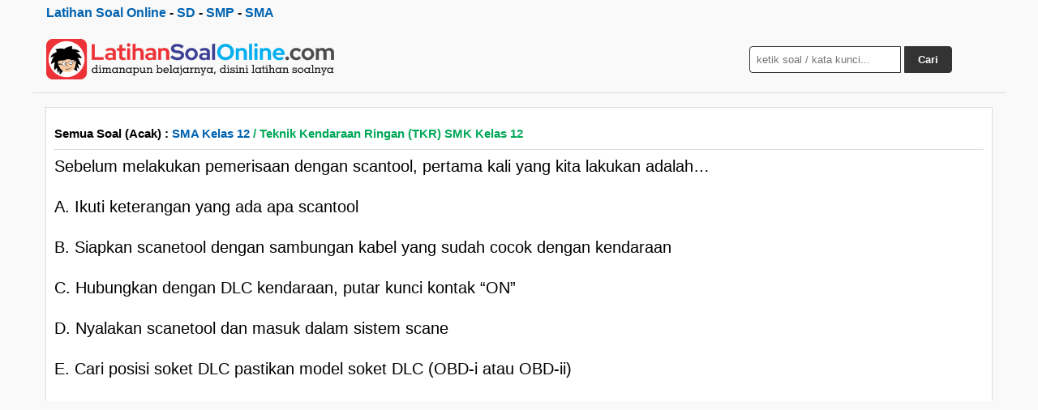

--- FILE ---
content_type: text/html; charset=utf-8
request_url: https://latihansoalonline.com/semua/59378
body_size: 3020
content:
<!DOCTYPE html><html lang="id"><head><meta charset="UTF-8" /><title>Sebelum melakukan pemerisaan dengan scantool, pertama kali yang kita lakukan adalah… 	 A. 	Ikuti keterangan ... | Latihan Soal Online</title><meta name="description" content="Sebelum melakukan pemerisaan dengan scantool, pertama kali yang kita lakukan adalah… 	 A. 	Ikuti keterangan yang ada apa scantool 	 B. 	Siapkan scanetool dengan sambungan kabel yang sudah cocok dengan .... Latihan Soal Online &#8211; Semua Soal"/><meta name="viewport" content="width=device-width, initial-scale=1.0"><link rel="icon" href="https://latihansoalonline.com/aset3/favicon.ico" type="image/x-icon" /><link rel="canonical" href="https://latihansoalonline.com/semua/59378" /><link rel="stylesheet" href="https://latihansoalonline.com/aset3/stylex.css" media="all"><meta property="og:type" content="website" /><meta property="og:title" content="Sebelum melakukan pemerisaan dengan scantool, pertama kali yang kita lakukan adalah… 	 A. 	Ikuti keterangan ... | Latihan Soal Online" /><meta property="og:description" content="Sebelum melakukan pemerisaan dengan scantool, pertama kali yang kita lakukan adalah… 	 A. 	Ikuti keterangan yang ada apa scantool 	 B. 	Siapkan scanetool dengan sambungan kabel yang sudah cocok dengan .... Latihan Soal Online &#8211; Semua Soal" /><meta property="og:url" content="https://latihansoalonline.com/semua/59378" /><meta property="og:site_name" content="Latihan Soal Online" /><meta property="og:image" content="https://latihansoalonline.com/aset3/ogimg-latsol/59.png" /><meta name="twitter:card" content="summary" /><meta name="twitter:title" content="Sebelum melakukan pemerisaan dengan scantool, pertama kali yang kita lakukan adalah… 	 A. 	Ikuti keterangan ... | Latihan Soal Online" /><meta name="twitter:description" content="Sebelum melakukan pemerisaan dengan scantool, pertama kali yang kita lakukan adalah… 	 A. 	Ikuti keterangan yang ada apa scantool 	 B. 	Siapkan scanetool dengan sambungan kabel yang sudah cocok dengan .... Latihan Soal Online &#8211; Semua Soal" /><meta name="twitter:image" content="https://latihansoalonline.com/aset3/ogimg-latsol/33.png" /> <script src="https://ajax.googleapis.com/ajax/libs/jquery/3.7.1/jquery.min.js"></script> <link rel='alternate' type='application/rss+xml' title='RSS Feed' href='https://latihansoalonline.com/rssfeed/' /><script async src='https://pagead2.googlesyndication.com/pagead/js/adsbygoogle.js?client=ca-pub-0652554974910209' crossorigin='anonymous'></script> 
</head><body><div class="wrapper"><div class="ataspol"><a href="https://latihansoalonline.com">Latihan Soal Online</a> - <a href="https://latihansoalonline.com/sd.html">SD</a> - <a href="https://latihansoalonline.com/smp.html">SMP</a> - <a href="https://latihansoalonline.com/sma.html">SMA</a></div> <header> <a href="https://latihansoalonline.com" title="Latihan Soal Online"><img src="https://latihansoalonline.com/aset3/logo.png" alt="Latihan Soal Online" height="50" width="358"></a><div class="search-box"><form action="https://latihansoalonline.com/results/" id="search-form" method="get" target="_top"> <input type="text" name="q" placeholder="ketik soal / kata kunci..." required> <button type="submit">Cari</button></form></div> </header><div class="container"> <main class="content"><!--<div class="apik2"> <script async src="https://pagead2.googlesyndication.com/pagead/js/adsbygoogle.js?client=ca-pub-0652554974910209"
     crossorigin="anonymous"></script>  <ins class="adsbygoogle" style="display:block" data-ad-client="ca-pub-0652554974910209" data-ad-slot="9972826815"  data-ad-format="auto" data-full-width-responsive="true" data-ad-format="auto" data-full-width-responsive="true"></ins> <script>(adsbygoogle=window.adsbygoogle||[]).push({});</script> </div>--><hr><div id="pertanyaan"> <span class="modesoal">Semua Soal (Acak) : </span><span class="materisoal"> <a href="https://latihansoalonline.com/sma/kelas12.html">SMA Kelas 12</a> / Teknik Kendaraan Ringan (TKR) SMK Kelas 12</span><hr><p>Sebelum melakukan pemerisaan dengan scantool, pertama kali yang kita lakukan adalah…</p><p>A. 	Ikuti keterangan yang ada apa scantool</p><p>B. 	Siapkan scanetool dengan sambungan kabel yang sudah cocok dengan kendaraan</p><p>C. 	Hubungkan dengan DLC kendaraan, putar kunci kontak “ON”</p><p>D. 	Nyalakan scanetool dan masuk dalam sistem scane</p><p>E. 	Cari posisi soket DLC pastikan model soket DLC (OBD-i atau OBD-ii)</p></div><p id='jawaban'>Pilih jawaban kamu:<br> <a class="jawaba pilihane" onclick="wait()" href="https://latihansoalonline.com/semua/59378-a#jawaban">A</a>&nbsp; <a class="jawabb pilihane" onclick="wait()" href="https://latihansoalonline.com/semua/59378-b#jawaban">B</a>&nbsp; <a class="jawabc pilihane" onclick="wait()" href="https://latihansoalonline.com/semua/59378-c#jawaban">C</a>&nbsp; <a class="jawabd pilihane" onclick="wait()" href="https://latihansoalonline.com/semua/59378-d#jawaban">D</a>&nbsp; <a class="jawabe pilihane" onclick="wait()" href="https://latihansoalonline.com/semua/59378-e#jawaban">E</a>&nbsp;</p><div id="tunggu"><img src="https://latihansoalonline.com/aset3/wait.gif" /></div><br><div id="hasiljawaban"></div><p><a href="https://latihansoalonline.com/semua/wp-acak.php"><button class="soalselanjutnya" type="button" onclick="wait()">Soal Selanjutnya ></button></a></p><div class="apik2"> <script async src="https://pagead2.googlesyndication.com/pagead/js/adsbygoogle.js"></script>  <ins class="adsbygoogle" style="display:block" data-ad-client="ca-pub-0652554974910209" data-ad-slot="3687256505" data-ad-format="auto" data-full-width-responsive="true"></ins> <script>(adsbygoogle=window.adsbygoogle||[]).push({});</script> </div><h3>Pilih soal berdasarkan kelas</h3> <a class="dadi" href="https://latihansoalonline.com/sd/kelas1.html">SD Kelas 1</a> <a class="dadi" href="https://latihansoalonline.com/sd/kelas2.html">SD Kelas 2</a> <a class="dadi" href="https://latihansoalonline.com/sd/kelas3.html">SD Kelas 3</a> <a class="dadi" href="https://latihansoalonline.com/sd/kelas4.html">SD Kelas 4</a> <a class="dadi" href="https://latihansoalonline.com/sd/kelas5.html">SD Kelas 5</a> <a class="dadi" href="https://latihansoalonline.com/sd/kelas6.html">SD Kelas 6</a> <a class="dadi" href="https://latihansoalonline.com/smp/kelas7.html">SMP Kelas 7</a> <a class="dadi" href="https://latihansoalonline.com/smp/kelas8.html">SMP Kelas 8</a> <a class="dadi" href="https://latihansoalonline.com/smp/kelas9.html">SMP Kelas 9</a> <a class="dadi" href="https://latihansoalonline.com/sma/kelas10.html">SMA Kelas 10</a> <a class="dadi" href="https://latihansoalonline.com/sma/kelas11.html">SMA Kelas 11</a> <a class="dadi" href="https://latihansoalonline.com/sma/kelas12.html">SMA Kelas 12</a><div id="siteloader"></div><p><b>Preview Soal Lainnya:</b></p> &rsaquo; <a href="https://latihansoalonline.com/semua/120159"> Soal #120159 : PAI Semester 1 Ganjil SMP Kelas 8</a><br><p>Firman Allah Swt dalam al-Qur&#8217;an yang berkaitan tentang rendah hati adalah&#8230;.</p><p>A. 	Q.S. Al &#8211; Isra: 27</p><p>B. 	Q.S. Ali Isra: 63</p><p>C. 	Q.S. Al &#8211; Furqan : 63</p><p>D. 	Q.S. Al &#8211; Furqan : 27</p><hr> &rsaquo; <a href="https://latihansoalonline.com/semua/120045"> Soal #120045 : Bahasa Indonesia Tema 1 SD Kelas 2</a><br><p>Ayo, Din. Kita ajak teman yang lain untuk bermain bola.</p><p>Kalimat di atas merupakan kalimat&#8230;</p><p>A. 	Perintah</p><p>B. 	Ajakan</p><p>C. 	Suruhan</p><hr><p><b>Materi Latihan Soal Lainnya:</b></p><ul><li><a href="https://latihansoalonline.com/topik-persiapanptsppknsemester2genapsdkelas6/">Persiapan PTS PPKn Semester 2 Genap SD Kelas 6</a></li><li><a href="https://latihansoalonline.com/topik-ujiansejarahsmakelas12/">Ujian Sejarah SMA Kelas 12</a></li><li><a href="https://latihansoalonline.com/topik-kuistema7subtema1sdkelas5/">Kuis Tema 7 Subtema 1 SD Kelas 5</a></li><li><a href="https://latihansoalonline.com/topik-ulanganharianbahasaindonesiasmpkelas9/">Ulangan Harian Bahasa Indonesia SMP Kelas 9</a></li><li><a href="https://latihansoalonline.com/topik-ulanganppkntema7sdkelas5/">Ulangan PPKn Tema 7 SD Kelas 5</a></li><li><a href="https://latihansoalonline.com/topik-bahasaindonesiatema7subtema1sdkelas4/">Bahasa Indonesia Tema 7 Subtema 1 SD Kelas 4</a></li><li><a href="https://latihansoalonline.com/topik-ptsprakaryasemester2genapsmpkelas7/">PTS Prakarya Semester 2 Genap SMP Kelas 7</a></li><li><a href="https://latihansoalonline.com/topik-persiapanujiansekolahsmakelas12/">Persiapan Ujian Sekolah SMA Kelas 12</a></li><li><a href="https://latihansoalonline.com/topik-ptsppknsdkelas4/">PTS PPKn SD Kelas 4</a></li><li><a href="https://latihansoalonline.com/topik-ulanganppknsmpkelas7/">Ulangan PPKn SMP Kelas 7</a></li></ul> <script type="text/javascript">function picture(){var pic="https://latihansoalonline.com/aset3/loader.gif"
document.getElementById('bigpic').src=pic.replace('90x90','225x225');document.getElementById('bigpic').style.display='block';window.location.hash='#jawaban';}
function wait(){var pic="https://latihansoalonline.com/aset3/wait.gif"
document.getElementById('tunggu').src=pic.replace('90x90','225x225');document.getElementById('tunggu').style.display='block';}</script> </main> <aside class="sidebar"><div class="apik2"> <script async src="https://pagead2.googlesyndication.com/pagead/js/adsbygoogle.js?client=ca-pub-0652554974910209"
     crossorigin="anonymous"></script>  <ins class="adsbygoogle" style="display:block" data-ad-client="ca-pub-0652554974910209" data-ad-slot="6670496964" data-ad-format="auto" data-full-width-responsive="true"></ins> <script>(adsbygoogle=window.adsbygoogle||[]).push({});</script> </div><h3>Trending Topik</h3><div id="trendingtopic">Loading...</div><p>Tentang:<br>Latihan Soal Online adalah website yang berisi tentang latihan soal mulai dari soal SD / MI Sederajat, SMP / MTs sederajat, SMA / MA Sederajat hingga umum. Website ini hadir dalam rangka ikut berpartisipasi dalam misi mencerdaskan manusia Indonesia.</p></aside></div><footer><strong> <a href="https://latihansoalonline.com/">Halaman Depan</a> • <a href="https://latihansoalonline.com/hubungikami.html">Hubungi Kami / Feedback</a> • <a href="https://latihansoalonline.com/kirimsoal.html">Kirim Soal</a> • <a href="https://latihansoalonline.com/privacypolicy.html">Privacy Policy</a> • <a href="https://latihansoalonline.com/sitemap/">Sitemap</a> • <a href="https://latihansoalonline.com/rssfeed/">RSS Feed</a> </strong><br>Follow us: <a href="https://www.facebook.com/latihansoalonlinelengkap/" rel="nofollow" target="_blank">Facebook</a> • <a href="https://www.instagram.com/latihansoalonline/" rel="nofollow" target="_blank">Instagram</a> • <a href="https://x.com/weblatihansoal" rel="nofollow" target="_blank">X</a> • <a href="https://www.youtube.com/channel/UCdL4FGhWcYEKoNQd_-q6nzA" rel="nofollow" target="_blank">YouTube</a> • <a href="https://www.tiktok.com/@latihansoalonlinedotcom" rel="nofollow" target="_blank">TikTok</a></p></footer></div><a id="back2Top" title="Back to top" href="#">&#10148;</a> <script>$(window).scroll(function(){var height=$(window).scrollTop();if(height>100){$('#back2Top').fadeIn();}else{$('#back2Top').fadeOut();}});$(document).ready(function(){$("#back2Top").click(function(event){event.preventDefault();$("html, body").animate({scrollTop:0},"slow");return false;});});</script> <script async src="https://latihansoalonline.com/trending.js"></script> <script>$(function(){$('#siteloader').load('https://latihansoalonline.com/sakuduku/');});</script> </body></html>

--- FILE ---
content_type: text/html; charset=utf-8
request_url: https://www.google.com/recaptcha/api2/aframe
body_size: 267
content:
<!DOCTYPE HTML><html><head><meta http-equiv="content-type" content="text/html; charset=UTF-8"></head><body><script nonce="hMY2-5S2dm7RkLprSnl58Q">/** Anti-fraud and anti-abuse applications only. See google.com/recaptcha */ try{var clients={'sodar':'https://pagead2.googlesyndication.com/pagead/sodar?'};window.addEventListener("message",function(a){try{if(a.source===window.parent){var b=JSON.parse(a.data);var c=clients[b['id']];if(c){var d=document.createElement('img');d.src=c+b['params']+'&rc='+(localStorage.getItem("rc::a")?sessionStorage.getItem("rc::b"):"");window.document.body.appendChild(d);sessionStorage.setItem("rc::e",parseInt(sessionStorage.getItem("rc::e")||0)+1);localStorage.setItem("rc::h",'1769382289346');}}}catch(b){}});window.parent.postMessage("_grecaptcha_ready", "*");}catch(b){}</script></body></html>

--- FILE ---
content_type: application/javascript
request_url: https://latihansoalonline.com/trending.js
body_size: 2624
content:
var trendingtopic = document.getElementById('trendingtopic');
trendingtopic.innerHTML = '<ol><li><a href=\"https://latihansoalonline.com/topik-satuanberatmatematikasdkelas3/\">Satuan Berat - Matematika SD Kelas 3</a></li><li><a href=\"https://latihansoalonline.com/topik-bahasaindonesiabab5sdkelas5/\">Bahasa Indonesia Bab 5 SD Kelas 5</a></li><li><a href=\"https://latihansoalonline.com/topik-persatuankesatuanppknsdkelas6/\">Persatuan Kesatuan - PPKn SD Kelas 6</a></li><li><a href=\"https://latihansoalonline.com/topik-perbandinganmatematikasmpkelas7/\">Perbandingan - Matematika SMP Kelas 7</a></li><li><a href=\"https://latihansoalonline.com/topik-phppkn1sdkelas6/\">PH PPKn 1 SD Kelas 6</a></li><li><a href=\"https://latihansoalonline.com/topik-aljabarmatematikasmpkelas7/\">Aljabar - Matematika SMP Kelas 7</a></li><li><a href=\"https://latihansoalonline.com/topik-ujiansekolahmadrasahbahasaindonesiasdmi20152016/\">Ujian Sekolah / Madrasah Bahasa Indonesia SD/MI 2015/2016</a></li><li><a href=\"https://latihansoalonline.com/topik-kalimattarjiakidahakhlakmikelas5/\">Kalimat Tarji - Akidah Akhlak MI Kelas 5</a></li><li><a href=\"https://latihansoalonline.com/topik-konotatifdandenotatifbahasaindonesiasdkelas6/\">Konotatif dan Denotatif - Bahasa Indonesia SD Kelas 6</a></li><li><a href=\"https://latihansoalonline.com/topik-getarandangelombangipasmpkelas8/\">Getaran dan Gelombang - IPA SMP Kelas 8</a></li><li><a href=\"https://latihansoalonline.com/topik-tatanamasenyawakimiasmakelas10/\">Tata Nama Senyawa Kimia SMA Kelas 10</a></li><li><a href=\"https://latihansoalonline.com/topik-cirifisiktemanppknsdkelas2/\">Ciri Fisik Teman - PPKn SD Kelas 2</a></li><li><a href=\"https://latihansoalonline.com/topik-olimpiadeipasdkelas4/\">Olimpiade IPA SD Kelas 4</a></li><li><a href=\"https://latihansoalonline.com/topik-transformasigeometrimatematikasmpkelas9/\">Transformasi Geometri - Matematika SMP Kelas 9</a></li><li><a href=\"https://latihansoalonline.com/topik-keragamansosialbudayappknsdkelas5/\">Keragaman Sosial Budaya - PPKn SD Kelas 5</a></li><li><a href=\"https://latihansoalonline.com/topik-reaksikimiadandinamikanyaipasmpkelas9/\">Reaksi Kimia dan Dinamikanya - IPA SMP Kelas 9</a></li><li><a href=\"https://latihansoalonline.com/topik-olimpiadematematikasdkelas4/\">Olimpiade Matematika SD Kelas 4</a></li><li><a href=\"https://latihansoalonline.com/topik-ujiansekolahplbjsdkelas6/\">Ujian Sekolah PLBJ SD Kelas 6</a></li><li><a href=\"https://latihansoalonline.com/topik-surahalalapaibab6sdkelas6/\">Surah Al-A\'la - PAI Bab 6 SD Kelas 6</a></li><li><a href=\"https://latihansoalonline.com/topik-sudutmatematikasdkelas5/\">Sudut - Matematika SD Kelas 5</a></li></ol>';